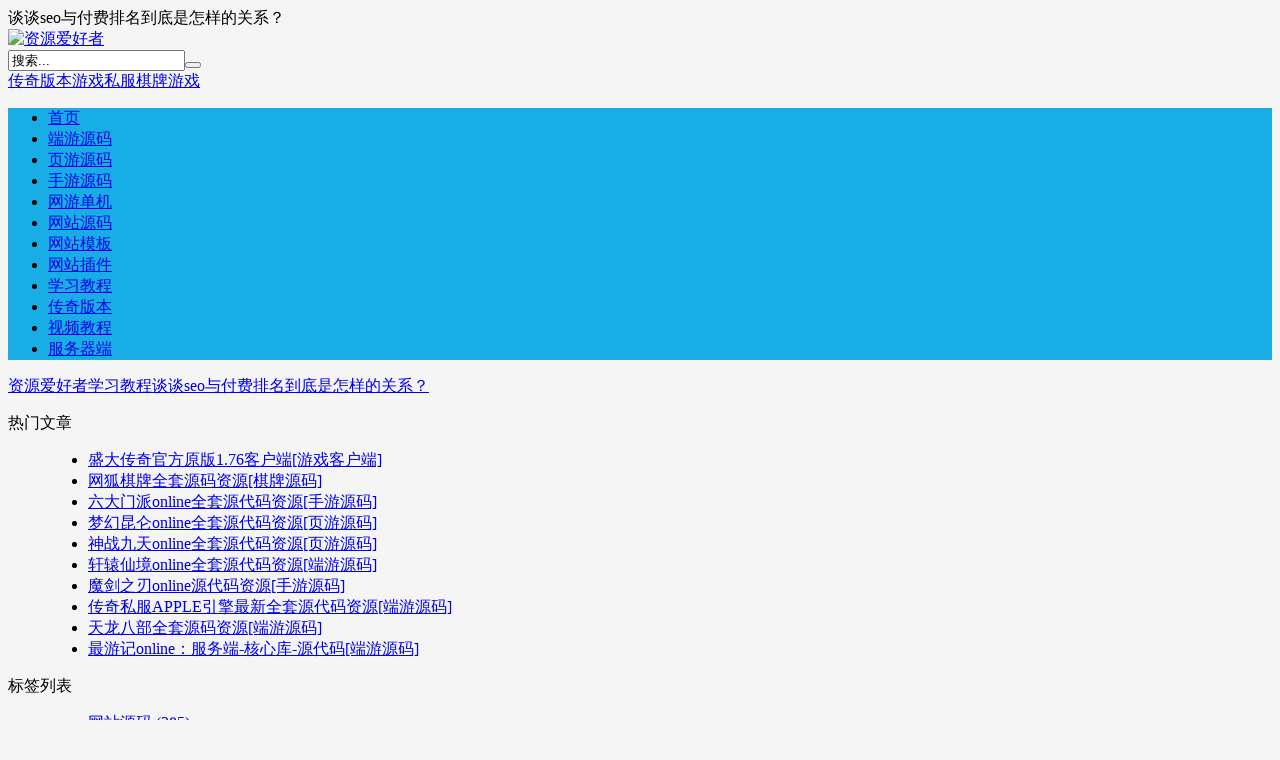

--- FILE ---
content_type: text/html
request_url: https://www.aihao.org/post/1242.html
body_size: 7859
content:
 <!DOCTYPE HTML> <html lang="zh-CN"> <head> <meta charset="utf-8"> <meta name="viewport" content="width=device-width,initial-scale=1,maximum-scale=1"> <title>谈谈seo与付费排名到底是怎样的关系？ - 学习教程 - 资源爱好者</title> <meta name="author" content="tuzi"> <meta name="keywords" content="优化推广,seo,付费排名,SEO优化,学习教程"/> <meta name="description" content="关于seo与付费..."/> <link rel="canonical" href="https://www.aihao.org/post/1242.html"/> <link rel="stylesheet" href="https://www.aihao.org/zb_users/theme/CmsDown/style/main.css?v=4.8"> <link rel="stylesheet" href="https://www.aihao.org/zb_users/theme/CmsDown/css/font-awesome.min.css?v=4.7"> <style> body{background-color:#f5f5f5;} .topmenu,.navbar li ul,.cdtit:after,.cdtit .more{background:#18ade5} .cdtit,#pagenavi a{border-color:#18ade5;} #pagenavi a{color:#18ade5;} .navbar>li.current>a,#pagenavi>span,.logbox .ainfo legend{background:#F4791F} #pagenavi a:hover,.logbox .ainfo{border-color:#F4791F;} .mlight{color:#F4791F;} </style> <script src="https://www.aihao.org/zb_system/script/jquery-2.2.4.min.js"></script> <script src="https://www.aihao.org/zb_system/script/zblogphp.js"></script> <script src="https://www.aihao.org/zb_system/script/c_html_js_add.php"></script> <script src="https://www.aihao.org/zb_users/theme/CmsDown/script/jquery.lazyload.min.js"></script> <script src="https://www.aihao.org/zb_users/theme/CmsDown/script/theia-sticky-sidebar.min.js"></script> <script src="https://www.aihao.org/zb_users/theme/CmsDown/script/main.js?v=4.8"></script> <script type="text/javascript" src="https://www.aihao.org/zb_users/theme/CmsDown/script/c_html_js_add.php?type=article&id=1242"></script> <script charset="UTF-8" id="LA_COLLECT" src="//sdk.51.la/js-sdk-pro.min.js"></script> <script>LA.init({id: "JnzZ3d8B1i6tiKAX",ck: "JnzZ3d8B1i6tiKAX"})</script> <link href="https://www.aihao.org/zb_users/plugin/ZCenter/static/style/style.css" type="text/css" rel="stylesheet"/> <script src="https://www.aihao.org/zb_users/plugin/ZCenter/static/script/functions.js"></script> <script src="https://www.aihao.org/zb_users/plugin/Jsctrl_vip/script.php"></script> <script src="https://www.aihao.org/zb_users/plugin/Jsctrl_vip/js/jsctrl.js?v=3.8.5"></script> <link href="https://www.aihao.org/zb_users/plugin/MoreLinks/style.php" rel="stylesheet"> <link rel="stylesheet" rev="stylesheet" href="https://www.aihao.org/zb_users/plugin/NextPage/style.css" type="text/css" media="all"/> <script src="https://www.aihao.org/zb_users/plugin/NextPage/nextpage.js" type="text/javascript"></script> </head> <body class="article"> <div id="topnav"> <div class="wrap"> <div class="tnlt nowrap">谈谈seo与付费排名到底是怎样的关系？</div> <div class="tnrt"> </div> </div> </div> <div class="bigbox"> <div class="maintop"> <div class="wrap"> <div class="mlogo"><a href="https://www.aihao.org/" title="资源爱好者"><img src="https://www.aihao.org/zb_users/theme/CmsDown/images/aihaologo.png" alt="资源爱好者"></a> </div> <div class="topsh"> <form action="https://www.aihao.org/zb_system/cmd.php?act=search" name="search" method="post"> <input name="q" type="text" value="搜索..." class="hdin" onFocus="if(value==defaultValue){value='';}" onBlur="if(!value){value=defaultValue;}"><button class="fa fa-search hbtn"></button> </form> <div class="swd nowrap"><a href="https://www.aihao.org/search.php?q=传奇版本" title="传奇版本">传奇版本</a><a href="https://www.aihao.org/search.php?q=游戏私服" title="游戏私服">游戏私服</a><a href="https://www.aihao.org/search.php?q=棋牌游戏" title="棋牌游戏">棋牌游戏</a></div> </div> </div> </div> <div class="wrap"> <div class="topmenu"> <ul class="navbar" data-icon="fa-home"> <li id="nvabar-item-index"><a href="https://aihao.org/">首页</a></li><li id="navbar-category-2"><a href="https://www.aihao.org/category-2.html">端游源码</a></li><li id="navbar-category-3"><a href="https://www.aihao.org/category-3.html">页游源码</a></li><li id="navbar-category-4"><a href="https://www.aihao.org/category-4.html">手游源码</a></li><li id="navbar-category-11"><a href="https://www.aihao.org/category-11.html">网游单机</a></li><li id="navbar-category-1"><a href="https://www.aihao.org/category-1.html">网站源码</a></li><li id="navbar-category-7"><a href="https://www.aihao.org/category-7.html">网站模板</a></li><li id="navbar-category-17"><a href="https://www.aihao.org/category-17.html">网站插件</a></li><li id="navbar-category-6"><a href="https://www.aihao.org/category-6.html">学习教程</a></li><li id="navbar-category-18"><a href="https://www.aihao.org/category-18.html">传奇版本</a></li><li id="navbar-category-9"><a href="https://www.aihao.org/category-9.html">视频教程</a></li><li id="navbar-category-14"><a href="https://www.aihao.org/category-14.html">服务器端</a></li> </ul> </div> <div class="imoney"><div id="MlPlist1"></div></div> </div> <div class="wrap"> <div class="pagenow"> <i class="fa fa-home"></i><a href="https://www.aihao.org/">资源爱好者</a><span><i class="fa fa-angle-right"></i></span><a href="https://www.aihao.org/category-6.html">学习教程</a><span><i class="fa fa-angle-right"></i></span><a href="https://www.aihao.org/post/1242.html">谈谈seo与付费排名到底是怎样的关系？</a> </div> <div id="content"> <div id="sidebar"> <dl class="function" id="divHotpost"> <dt class="function_t">热门文章</dt><dd class="function_c"> <ul><li><a href="https://www.aihao.org/post/165.html" title="盛大传奇官方原版1.76客户端[游戏客户端]">盛大传奇官方原版1.76客户端[游戏客户端]</a></li><li><a href="https://www.aihao.org/post/90.html" title="网狐棋牌全套源码资源[棋牌源码]">网狐棋牌全套源码资源[棋牌源码]</a></li><li><a href="https://www.aihao.org/post/318.html" title="六大门派online全套源代码资源[手游源码]">六大门派online全套源代码资源[手游源码]</a></li><li><a href="https://www.aihao.org/post/313.html" title="梦幻昆仑online全套源代码资源[页游源码]">梦幻昆仑online全套源代码资源[页游源码]</a></li><li><a href="https://www.aihao.org/post/316.html" title="神战九天online全套源代码资源[页游源码]">神战九天online全套源代码资源[页游源码]</a></li><li><a href="https://www.aihao.org/post/315.html" title="轩辕仙境online全套源代码资源[端游源码]">轩辕仙境online全套源代码资源[端游源码]</a></li><li><a href="https://www.aihao.org/post/314.html" title="魔剑之刃online源代码资源[手游源码]">魔剑之刃online源代码资源[手游源码]</a></li><li><a href="https://www.aihao.org/post/164.html" title="传奇私服APPLE引擎最新全套源代码资源[端游源码]">传奇私服APPLE引擎最新全套源代码资源[端游源码]</a></li><li><a href="https://www.aihao.org/post/48.html" title="天龙八部全套源码资源[端游源码]">天龙八部全套源码资源[端游源码]</a></li><li><a href="https://www.aihao.org/post/311.html" title="最游记online：服务端-核心库-源代码[端游源码]">最游记online：服务端-核心库-源代码[端游源码]</a></li></ul> </dd> </dl> <dl class="function" id="divTags"> <dt class="function_t">标签列表</dt><dd class="function_c"> <ul><li><a title="网站源码" href="https://www.aihao.org/tags-121.html">网站源码<span class="tag-count"> (285)</span></a></li> <li><a title="游戏源码" href="https://www.aihao.org/tags-180.html">游戏源码<span class="tag-count"> (782)</span></a></li> <li><a title="网游单机" href="https://www.aihao.org/tags-185.html">网游单机<span class="tag-count"> (1518)</span></a></li> <li><a title="端游源码" href="https://www.aihao.org/tags-318.html">端游源码<span class="tag-count"> (610)</span></a></li> <li><a title="游戏爱好者" href="https://www.aihao.org/tags-471.html">游戏爱好者<span class="tag-count"> (301)</span></a></li> <li><a title="游戏开发" href="https://www.aihao.org/tags-737.html">游戏开发<span class="tag-count"> (800)</span></a></li> <li><a title="游戏私服" href="https://www.aihao.org/tags-1098.html">游戏私服<span class="tag-count"> (694)</span></a></li> <li><a title="游戏下载" href="https://www.aihao.org/tags-1112.html">游戏下载<span class="tag-count"> (294)</span></a></li> <li><a title="网游单机下载" href="https://www.aihao.org/tags-1119.html">网游单机下载<span class="tag-count"> (294)</span></a></li> <li><a title="学习教程" href="https://www.aihao.org/tags-1573.html">学习教程<span class="tag-count"> (992)</span></a></li> <li><a title="站长教程" href="https://www.aihao.org/tags-1587.html">站长教程<span class="tag-count"> (376)</span></a></li> <li><a title="网络游戏下载" href="https://www.aihao.org/tags-1616.html">网络游戏下载<span class="tag-count"> (490)</span></a></li> <li><a title="网游单机版下载" href="https://www.aihao.org/tags-1711.html">网游单机版下载<span class="tag-count"> (580)</span></a></li> <li><a title="网站开发" href="https://www.aihao.org/tags-1990.html">网站开发<span class="tag-count"> (437)</span></a></li> <li><a title="传奇一条龙" href="https://www.aihao.org/tags-2314.html">传奇一条龙<span class="tag-count"> (500)</span></a></li> <li><a title="传奇版本" href="https://www.aihao.org/tags-2637.html">传奇版本<span class="tag-count"> (514)</span></a></li> <li><a title="传奇服务端" href="https://www.aihao.org/tags-2638.html">传奇服务端<span class="tag-count"> (306)</span></a></li> <li><a title="织梦二开教程" href="https://www.aihao.org/tags-2741.html">织梦二开教程<span class="tag-count"> (301)</span></a></li> <li><a title="dedecms商业教程" href="https://www.aihao.org/tags-2743.html">dedecms商业教程<span class="tag-count"> (298)</span></a></li> <li><a title="织梦优化" href="https://www.aihao.org/tags-2744.html">织梦优化<span class="tag-count"> (294)</span></a></li> <li><a title="游戏私服一条龙" href="https://www.aihao.org/tags-3199.html">游戏私服一条龙<span class="tag-count"> (595)</span></a></li> <li><a title="私服一条龙" href="https://www.aihao.org/tags-3478.html">私服一条龙<span class="tag-count"> (491)</span></a></li> <li><a title="游戏一条龙" href="https://www.aihao.org/tags-3502.html">游戏一条龙<span class="tag-count"> (483)</span></a></li> <li><a title="私服架设一条龙" href="https://www.aihao.org/tags-3550.html">私服架设一条龙<span class="tag-count"> (472)</span></a></li> <li><a title="网单" href="https://www.aihao.org/tags-3731.html">网单<span class="tag-count"> (421)</span></a></li> </ul> </dd> </dl> </div> <div id="contentleft"> <div class="logbox"> <h1>谈谈seo与付费排名到底是怎样的关系？</h1> <div class="data"><span class="cate"><i class="fa fa-folder"></i><a href="https://www.aihao.org/category-6.html" class="dc">学习教程</a></span><span class="author"><i class="fa fa-user-plus"></i><a href="https://www.aihao.org/author-1.html">tuzi</a></span><span class="date"><i class="fa fa-calendar"></i>2018-10-12 20:11:29</span><span class="views"><i class="fa fa-eye"></i><script>var nbcacheviewtemp=Math.floor(Math.random()*9999);</script><nbcache id="nbcache1242"></nbcache><script type="text/javascript">$("#nbcache1242").attr("id","nbcache1242"+nbcacheviewtemp);Nobird_Cache_AddViewNums(327,1242,nbcacheviewtemp)</script></span><span class="fontzoom"><a href="javascript:fontSizetoB();" title="加大字号">A<sup>+</sup></a><a href="javascript:fontSizetoS();" title="减小字号">A<sup>-</sup></a></span></div> <div class="imoney logtop"><div id="MlTlist1"></div></div> <div class="logcon"> <p>关于seo与付费排名之间的关系，早在之前杨子在与一些站长及一些企业负责人交流中，也多次聊到，部分人认为，seo与付费排名之间存在对立关系，记得就在今年3月份，杨子在与一个负责企业网络营销推广的群友交流时。</p><p style="text-align: center;"><img src="https://www.aihao.org/zb_users/theme/CmsDown/pic/nopic.gif" data-original="https://www.aihao.org/upload/2018/10/27.jpeg" title="谈谈seo与付费排名到底是怎样的关系？ 学习教程 SEO优化 付费排名 seo 优化推广 学习教程 第1张" alt="谈谈seo与付费排名到底是怎样的关系？ 学习教程 SEO优化 付费排名 seo 优化推广 学习教程 第1张"/></p><p>他说之前一直都在做百度竞价推广，也在做seo优化，当时流量还可以，有些长尾关键词还有排名，后面由于公司的预算吃紧，就停了两个月，当时百度客服也来电催了几次，叫他们续费，后面也没有续费。</p><p>就这样过了差不多一个月后，网站整体流量下滑厉害，再过段时间，回头来查看当初具有几个排名的长尾关键词时，已不见踪影。他告诉我，之所以当时之前的排名没有了，肯定是因为，没有续费做竞价推广的原因，从而强制性的被百度人工干预了排名。</p><p>听听这样说之后，于是杨子就问他，你怎么就这么肯定是百度人工干预你的排名呢?他说这想就知道了，百度为了赚钱，不让做seo的关键词有排名，这样你的网站就没有流量，在这样的情况下，就只好乖乖地回去续费，去做竞价推广了。</p><p>说实在，当时听这位群友哪样说，我只能“呵呵”，听他说起来还有根有据地，其事实真如他所说的吗?杨子只能说这位群友在瞎扯蛋，想象力丰富，可惜他选错行业了，呵呵!应该去当个梦想家或艺术家。</p><p style="text-align: center;"><img src="https://www.aihao.org/zb_users/theme/CmsDown/pic/nopic.gif" data-original="https://www.aihao.org/upload/2018/10/28.jpeg" title="谈谈seo与付费排名到底是怎样的关系？ 学习教程 SEO优化 付费排名 seo 优化推广 学习教程 第2张" alt="谈谈seo与付费排名到底是怎样的关系？ 学习教程 SEO优化 付费排名 seo 优化推广 学习教程 第2张"/></p><p>对于以上谈到的问题，直到现在，就还有一些人在做网络营销时建立两个站，一个站单独来做百度竞价推广，另一个站来做seo优化，他们不敢把一个站即用来做百度竞价又用来做seo优化，就是担心以上所说的问题，关于这样的做法杨子认为就是多此一举。下面扬帆从两个部分来进行阐述：</p><p>一、seo和付费排名不是对立关系</p><p>当有些seo服务商提出要做seo不要做付费排名的观点，认为网站只要通过seo就可以达到从搜索引擎带来访问量和潜在客户的目的，不需要另外花钱做百度竞价推广了，这种观点很容易让人认为seo和搜索引擎是对立的，就搞得好像seo抢了搜索引擎的客户似的。</p><p>二、seo优化关键词与付费的关键词排名</p><p>投放搜索引擎的菲菲广告有一个前提，就是必须事先规划好关键词，并针对这些关键词投放广告。如果对一个网站的访问情况进行分析，不难看出，有很多来自搜索引擎的访问是在预期之外的。</p><p style="text-align: center;"><img src="https://www.aihao.org/zb_users/theme/CmsDown/pic/nopic.gif" data-original="https://www.aihao.org/upload/2018/10/29.jpeg" title="谈谈seo与付费排名到底是怎样的关系？ 学习教程 SEO优化 付费排名 seo 优化推广 学习教程 第3张" alt="谈谈seo与付费排名到底是怎样的关系？ 学习教程 SEO优化 付费排名 seo 优化推广 学习教程 第3张"/></p><p>那么如何有效抓住这些预期之外的关键词，让它们也能为网站带来访问量和潜在客户，并使数量不断增加呢?有效的seo将能很好地解决这一问题。</p><p>seo不仅仅能有目的地针对一些关键词进行优化，使其在搜索引擎结果中的排名上升，同时还通过调整网站结构、代码优化、内容写作等一系列工作，使得网站在搜索引擎中的表现得到较好的评价。</p><p>网站绝大多数页面都能被搜索引擎收录，网页绝大多数文字内容都被搜索引擎索引，这就意味着出现在网站的任何文字都有可能成为目标关键词。也许一个费预期的关键词带来的访问量很小，而且一天就带来一个IP，甚至一个月就带来一个IP,但是像这样的关键词有数万个甚至数十万个。将带来的IP就是数万以上，甚至更多，因此网站的整体流量依然不容小看。</p><p>按照以上的说法，是不是根本不用考虑付费排名了呢?答案是NO。上面提到的仅仅是一种可能性，虽然用户搜索某个关键词，网站可能在搜索结果中出现，但是可能其排名在数十页之后，那网站被用用户点击的机率几乎为0。</p><p>如果有些关键词通过分析与实践，确实能带来有效流量访问和潜在客户，而网站在这个关键词的搜索结果中的排名又不是非常理想，同行的竞争也比较激励的话，就很有必要购买相关关键词的竞价推广了。</p><p>网站实施seo确实会减少某些关键词的竞价费用投入，但是因为通过seo，网站本身各方面都有提升与改善，客户转化率提高了，就可能加大企业在其他关键词上的广告投放量，而且通过seo工作，能够分析出更多的相关关键词，从而使企业开始更多关键词的竞价广告投放。</p><p>所以，seo与付费排名并不存在对立关系，在进行网站优化推广中，最好能将两者有机地结合起来，致使能从搜索引擎中带来尽可能多的目标客户，以至于使搜索引擎带来的价值最大化。</p><p><br/></p> </div> <fieldset class="ainfo"> <legend align="center">点击这里复制本文地址</legend> <input type="text" value="https://www.aihao.org/post/1242.html" id="aurl"> <i class="fa fa-thumb-tack"></i><p style="text-align: center;"> <span style="font-size: 24px;">声明</span> </p> <p> 本站发布所有广告信息、下载资源，均来自互联网，非本站自制，与本站无关。 如有侵犯您的合法权益请来信告之。我们会在三个工作日内予以清除。 </p> <p> <br style="white-space: normal;"/>本站中所有资料、资源文件均来自于网络搜索，仅作为技术学习研究之用，请必须在24小时内删除所下载文件，切勿用于商业用途，否则由此引发的法律纠纷及连带责任本站和发布者概不承担。 </p> <p> <br style="white-space: normal;"/>本站保证站内提供的所有可下载资源（软件等等）都是按“原样”提供，本站未做过任何改动；但本网站不保证本站提供的下载资源的准确性、安全性和完整性；同时本网站也不承担用户因使用这些下载资源对自己和他人造成任何形式的损失或伤害。  </p> <p> <br style="white-space: normal;"/>访问本站的用户必须明白，[资源爱好者]对提供下载的软件等不拥有任何权利，其版权归该下载资源的合法拥有者所有。 </p> <p> <br style="white-space: normal;"/>本站所有资源均不提供相关技术服务，如果源码下载地址失效则请联系站长进行补发。 </p> <p> <br style="white-space: normal;"/>本站所有资源展现图片仅供参考 </p> </fieldset> <div class="tags"><a href="https://www.aihao.org/tags-2765.html" target="_blank">优化推广</a><a href="https://www.aihao.org/tags-2768.html" target="_blank">seo</a><a href="https://www.aihao.org/tags-2769.html" target="_blank">付费排名</a><a href="https://www.aihao.org/tags-2707.html" target="_blank">SEO优化</a><a href="https://www.aihao.org/tags-1573.html" target="_blank">学习教程</a></div> <div class="nextlog"> <div class="prev"><span>上一篇：</span><a href="https://www.aihao.org/post/1241.html">网站优化的概念分类与站内优化的主要方法</a></div> <div class="next"><span>下一篇：</span><a href="https://www.aihao.org/post/1243.html">连SEO的几大禁忌都不知道还敢说自己是SEOer？</a></div> </div> <div class="link-box"> <h3>相关文章</h3> <ul class="rexlist"> <li><i class="fa fa-caret-right"></i><a href="https://www.aihao.org/post/3995.html" title="网络游戏 决战掉率列表">网络游戏 决战掉率列表</a></li> <li><i class="fa fa-caret-right"></i><a href="https://www.aihao.org/post/3994.html" title="决战游戏地图坐标">决战游戏地图坐标</a></li> <li><i class="fa fa-caret-right"></i><a href="https://www.aihao.org/post/3993.html" title="决战数据库0nlineshop表NPC卖东西的">决战数据库0nlineshop表NPC卖东西的</a></li> <li><i class="fa fa-caret-right"></i><a href="https://www.aihao.org/post/3992.html" title="决战GameUser数据表详解说明 DROIYAN ONLINE">决战GameUser数据表详解说明 DROIYAN ONLINE</a></li> <li><i class="fa fa-caret-right"></i><a href="https://www.aihao.org/post/3991.html" title="决战DROIYAN ONLINE 7.0版本怪物列表">决战DROIYAN ONLINE 7.0版本怪物列表</a></li> <li><i class="fa fa-caret-right"></i><a href="https://www.aihao.org/post/3990.html" title="决战DROIYAN ONLINE如何16进制刷刷教程">决战DROIYAN ONLINE如何16进制刷刷教程</a></li> <li><i class="fa fa-caret-right"></i><a href="https://www.aihao.org/post/3980.html" title="传奇教程 GOM引擎RMB地图脚本，传奇私服一条龙设置RMB点进入地图的方法 传奇脚本">传奇教程 GOM引擎RMB地图脚本，传奇私服一条龙设置RMB点进入地图的方法 传奇脚本</a></li> <li><i class="fa fa-caret-right"></i><a href="https://www.aihao.org/post/3979.html" title="传奇教程 GOM引擎转生地图脚本，传奇开区时添加需要转生进入地图的命令 传奇脚本">传奇教程 GOM引擎转生地图脚本，传奇开区时添加需要转生进入地图的命令 传奇脚本</a></li> <li><i class="fa fa-caret-right"></i><a href="https://www.aihao.org/post/3978.html" title="传奇教程 GOM引擎九零土豪脚本，传奇一条龙开区时添加VIP称号地图命令 传奇脚本">传奇教程 GOM引擎九零土豪脚本，传奇一条龙开区时添加VIP称号地图命令 传奇脚本</a></li> <li><i class="fa fa-caret-right"></i><a href="https://www.aihao.org/post/3977.html" title="传奇教程 GOM引擎首冲地图脚本，传奇私服一条龙添加首充地图的教程 传奇脚本">传奇教程 GOM引擎首冲地图脚本，传奇私服一条龙添加首充地图的教程 传奇脚本</a></li> </ul> </div> </div> </div> </div> </div> </div> <div id="footerbar"> <div class="wrap"> <p class="ftp"><a href="https://www.aihao.org/">资源爱好者</a> &copy;&nbsp;本站发布所有资源，均来自互联网，非本站自制，分享目的仅供大家学习与参考，与本站无关。 <br/>如有侵犯您的合法权益请来信告之。我们会在三个工作日内予以清除。邮箱：admin?aihao.org<br/><a href="../221.html">关于我们</a>|<a href="../599.html">广告合作</a>|<a href="../sitemap.xml">网站地图</a>|<a href="https://beian.miit.gov.cn/">冀ICP备14009590号</a>|<a>冀公网安备 13018302000072号</a><br/><span class="fta"></span></p> </div> </div> <div class="backtop"><span class="fa fa-angle-up"></span></div> <script src="https://www.aihao.org/zb_users/plugin/MoreLinks/MoreLinks.php"></script> <script>
(function(){
    var bp = document.createElement("script");
    var curProtocol = window.location.protocol.split(":")[0];
    if (curProtocol === "https") {
        bp.src = "https://zz.bdstatic.com/linksubmit/push.js";        
    }
    else {
        bp.src = "http://push.zhanzhang.baidu.com/push.js";
    }
    var s = document.getElementsByTagName("script")[0];
    s.parentNode.insertBefore(bp, s);
})();
</script></body> </html>
<!--压缩前:25738字节, 压缩后:23933字节; 节省:7.01%--><!--83.39 ms , 12 query , 6310kb memory , 0 error-->